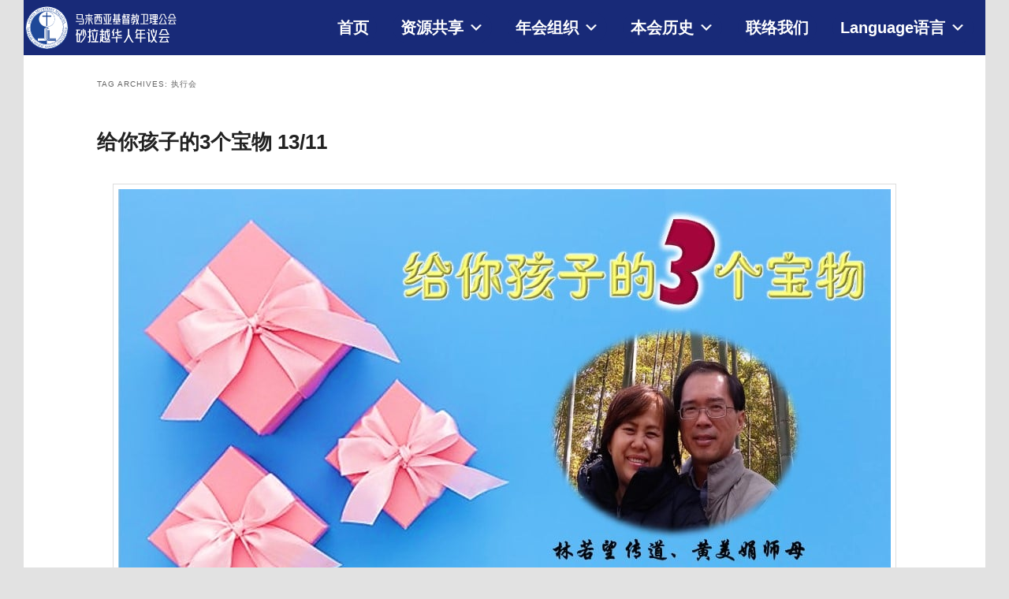

--- FILE ---
content_type: text/css
request_url: http://www.sarawakmethodist.org/wp-content/plugins/post-carousel/public/assets/css/style.min.css?ver=2.4.17
body_size: 10102
content:
.pcp-demo-section{max-width:1200px;margin:0 auto}.pcp-section-padding{padding:80px 0}.pcp-align-left{text-align:left}.pcp-align-center{text-align:center}.pcp-align-right{text-align:right}.sp-pcp-section{color:#444}.entry .entry-content .sp-pcp-section a,.sp-pcp-section a{text-decoration:none;transition:all .33s}.sp-pcp-section img{max-width:100%;vertical-align:middle}.sp-pcp-section *{box-sizing:border-box}.sp-pcp-section .swiper-container{position:initial}.sp-pcp-section .swiper-container.sp-pcp-carousel.top_right{position:relative}.sp-pcp-post .sp-pcp-thumb img:focus,.sp-pcp-post .sp-pcp-thumb img:hover,.sp-pcp-post .sp-pcp-thumb:focus,.sp-pcp-post .sp-pcp-thumb:hover{outline:0;text-decoration:none;outline-offset:0;color:transparent;border:none}.sp-pcp-post{display:-webkit-flex;display:flex;flex-direction:column;overflow:hidden}.sp-pcp-post a{text-decoration:none}.sp-pcp-post .pcp-post-thumb-wrapper{overflow:hidden;display:block;margin-bottom:11px}.sp-pcp-post .sp-pcp-post-thumb-area{position:relative}.sp-pcp-post .sp-pcp-post-thumb-area img{max-width:100%;transition:ease all .3s;height:100%}.sp-pcp-post .sp-pcp-title{margin:0;font-size:15px}.sp-pcp-post .sp-pcp-title{margin:0 0 9px 0}.sp-pcp-post .sp-pcp-title,.sp-pcp-post .sp-pcp-title a{text-transform:none;font-size:20px;line-height:24px;color:#111;font-weight:400;text-decoration:none}.sp-pcp-post .sp-pcp-post-meta{margin:0 0 9px 0;text-align:left}.sp-pcp-post .sp-pcp-post-meta ul{list-style:none;margin:0;padding:0;line-height:1}.sp-pcp-post .sp-pcp-post-meta ul li{display:inline-block;margin:0 5px 5px 0}.sp-pcp-post .sp-pcp-post-meta ul li .fa,.sp-pcp-post .sp_pcp_cf_list .fa{margin-right:3px}.sp-pcp-post .sp-pcp-post-meta ul li a{display:inline-block;text-decoration:none;box-shadow:none}.sp-pcp-post .sp-pcp-post-meta li,.sp-pcp-post .sp-pcp-post-meta li a,.sp-pcp-post .sp-pcp-post-meta ul{text-transform:none;font-size:14px;line-height:16px;letter-spacing:0;color:#888}.sp-pcp-post .sp-pcp-post-content{text-transform:none;font-size:16px;line-height:20px;letter-spacing:0;margin:0 0 17px 0;color:#444}.sp-pcp-post .sp-pcp-post-content p:first-of-type{margin-top:0}.sp-pcp-post .sp-pcp-post-content p:last-of-type{margin-bottom:0}.sp-pcp-post .sp-pcp-post-content .sp-pcp-readmore{margin-top:15px}.sp-pcp-post .sp-pcp-post-content .sp-pcp-readmore a{display:inline-block;border:1px solid #888;padding:7px 12px;box-shadow:0 0 0;text-transform:uppercase;font-size:12px;line-height:18px;letter-spacing:0;background:0 0;color:#111;border-color:#888;border-radius:0}.pcp-carousel-wrapper .sp-pcp-carousel{padding-bottom:60px;padding-top:60px}.pcp-carousel-wrapper .bottom_center.sp-pcp-carousel{padding-bottom:72px}.pcp-carousel-wrapper{position:relative}.pcp-carousel-wrapper .pcp-button-next,.pcp-carousel-wrapper .pcp-button-prev{background-image:none;background-size:auto;font-size:25px;height:33px;width:33px;margin-top:16px;text-align:center;line-height:31px;-webkit-transition:.3s}.pcp-carousel-wrapper .pcp-button-next.top_right,.pcp-carousel-wrapper .pcp-button-prev.top_right{top:0;right:0}.pcp-carousel-wrapper .pcp-button-prev.top_right{right:42px;left:auto}.pcp-carousel-wrapper .pcp-button-next.top_center,.pcp-carousel-wrapper .pcp-button-prev.top_center{top:0;left:calc(50% + 5px);text-align:center}.pcp-carousel-wrapper .pcp-button-prev.top_center{right:auto;left:calc(50% - 40px)}.pcp-carousel-wrapper .pcp-button-next.top_left,.pcp-carousel-wrapper .pcp-button-prev.top_left{top:0;left:0;text-align:center}.pcp-carousel-wrapper .pcp-button-next.top_left{right:auto;left:40px}.pcp-carousel-wrapper .swiper-button-next::after,.pcp-carousel-wrapper .swiper-button-prev::after{display:none}.swiper-lazy-preloader-black{--swiper-preloader-color:#888}.pcp-carousel-wrapper.center .swiper-slide .sp-pcp-post{transform:scale(.9);opacity:.8;transition:.22s all}.pcp-carousel-wrapper.center .swiper-slide.swiper-slide-active .sp-pcp-post{transform:scale(1.1);opacity:1}.pcp-carousel-wrapper .pcp-button-next.bottom_right,.pcp-carousel-wrapper .pcp-button-prev.bottom_right{bottom:0;right:0;top:auto}.pcp-carousel-wrapper .pcp-button-prev.bottom_right{right:44px;left:auto}.pcp-carousel-wrapper .pcp-button-next.bottom_center,.pcp-carousel-wrapper .pcp-button-prev.bottom_center{top:auto;bottom:33px;left:calc(50% + 5px);text-align:center}.pcp-carousel-wrapper .pcp-button-prev.bottom_center{right:auto;left:calc(50% - 40px)}.pcp-carousel-wrapper .pcp-button-next.bottom_left,.pcp-carousel-wrapper .pcp-button-prev.bottom_left{top:auto;bottom:0;left:0}.pcp-carousel-wrapper .pcp-button-next.bottom_left{right:auto;left:40px}.sp-pcp-post{direction:ltr}html[dir=rtl] .sp-pcp-post{direction:rtl}.pcp-carousel-wrapper .swiper-pagination-bullets.dots .swiper-pagination-bullet{width:11px;height:11px;opacity:1;margin:0 4px}.pcp-carousel-wrapper .swiper-pagination-bullets.number .swiper-pagination-bullet{margin:0 4px;background:#444;padding:5px 10px;border-radius:0;opacity:1;height:auto;color:#fff;width:auto;margin:3px 3px;display:inline-block;font-size:14px}.sp-pcp-container{width:100%;margin-right:auto;margin-left:auto;position:relative}.sp-pcp-row.no-gutters>[class*=sp-pcp-col-]{padding-right:0;padding-left:0}.sp-pcp-row{display:flex;flex-wrap:wrap;margin-right:-10px;margin-left:-10px}.sp-pcp-row [class*=sp-pcp-col-]{width:100%;padding-right:10px;padding-left:10px;padding-bottom:20px}@media (min-width:1200px){.sp-pcp-row .sp-pcp-col-xl-1{flex:0 0 100%;max-width:100%}.sp-pcp-row .sp-pcp-col-xl-2{flex:0 0 50%;max-width:50%}.sp-pcp-row .sp-pcp-col-xl-3{flex:0 0 33.22222222%;max-width:33.22222222%}.sp-pcp-row .sp-pcp-col-xl-4{flex:0 0 25%;max-width:25%}.sp-pcp-row .sp-pcp-col-xl-5{flex:0 0 20%;max-width:20%}.sp-pcp-row .sp-pcp-col-xl-6{flex:0 0 16.66666666666667%;max-width:16.66666666666667%}.sp-pcp-row .sp-pcp-col-xl-7{flex:0 0 14.28571428%;max-width:14.28571428%}.sp-pcp-row .sp-pcp-col-xl-8{flex:0 0 12.5%;max-width:12.5%}}@media (max-width:1200px){.sp-pcp-row .sp-pcp-col-lg-1{flex:0 0 100%;max-width:100%}.sp-pcp-row .sp-pcp-col-lg-2{flex:0 0 50%;max-width:50%}.sp-pcp-row .sp-pcp-col-lg-3{flex:0 0 33.22222222%;max-width:33.22222222%}.sp-pcp-row .sp-pcp-col-lg-4{flex:0 0 25%;max-width:25%}.sp-pcp-row .sp-pcp-col-lg-5{flex:0 0 20%;max-width:20%}.sp-pcp-row .sp-pcp-col-lg-6{flex:0 0 16.66666666666667%;max-width:16.66666666666667%}.sp-pcp-row .sp-pcp-col-lg-7{flex:0 0 14.28571428%;max-width:14.28571428%}.sp-pcp-row .sp-pcp-col-lg-8{flex:0 0 12.5%;max-width:12.5%}}@media (max-width:992px){.sp-pcp-row .sp-pcp-col-md-1{flex:0 0 100%;max-width:100%}.sp-pcp-row .sp-pcp-col-md-2{flex:0 0 50%;max-width:50%}.sp-pcp-row .sp-pcp-col-md-2-5{flex:0 0 75%;max-width:75%}.sp-pcp-row .sp-pcp-col-md-3{flex:0 0 33.333%;max-width:33.333%}.sp-pcp-row .sp-pcp-col-md-4{flex:0 0 25%;max-width:25%}.sp-pcp-row .sp-pcp-col-md-5{flex:0 0 20%;max-width:20%}.sp-pcp-row .sp-pcp-col-md-6{flex:0 0 16.66666666666667%;max-width:16.66666666666667%}.sp-pcp-row .sp-pcp-col-md-7{flex:0 0 14.28571428%;max-width:14.28571428%}.sp-pcp-row .sp-pcp-col-md-8{flex:0 0 12.5%;max-width:12.5%}}@media (max-width:768px){.sp-pcp-row .sp-pcp-col-sm-1{flex:0 0 100%;max-width:100%}.sp-pcp-row .sp-pcp-col-sm-2{flex:0 0 50%;max-width:50%}.sp-pcp-row .sp-pcp-col-sm-2-5{flex:0 0 75%;max-width:75%}.sp-pcp-row .sp-pcp-col-sm-3{flex:0 0 33.333%;max-width:33.333%}.sp-pcp-row .sp-pcp-col-sm-4{flex:0 0 25%;max-width:25%}.sp-pcp-row .sp-pcp-col-sm-5{flex:0 0 20%;max-width:20%}.sp-pcp-row .sp-pcp-col-sm-6{flex:0 0 16.66666666666667%;max-width:16.66666666666667%}.sp-pcp-row .sp-pcp-col-sm-7{flex:0 0 14.28571428%;max-width:14.28571428%}.sp-pcp-row .sp-pcp-col-sm-8{flex:0 0 12.5%;max-width:12.5%}}.pcp-post-pagination.pcp-on-mobile{display:none}@media (max-width:420px){.sp-pcp-row .sp-pcp-col-xs-1{flex:0 0 100%;max-width:100%}.sp-pcp-row .sp-pcp-col-xs-2{flex:0 0 50%;max-width:50%}.sp-pcp-row .sp-pcp-col-xs-3{flex:0 0 33.22222222%;max-width:33.22222222%}.sp-pcp-row .sp-pcp-col-xs-4{flex:0 0 25%;max-width:25%}.sp-pcp-row .sp-pcp-col-xs-5{flex:0 0 20%;max-width:20%}.sp-pcp-row .sp-pcp-col-xs-6{flex:0 0 16.66666666666667%;max-width:16.66666666666667%}.sp-pcp-row .sp-pcp-col-xs-7{flex:0 0 14.28571428%;max-width:14.28571428%}.sp-pcp-row .sp-pcp-col-xs-8{flex:0 0 12.5%;max-width:12.5%}.pcp-post-pagination.pcp-on-mobile:not(.pcp-hide){display:block}.pcp-post-pagination:not(.pcp-on-mobile){display:none}}.pcp-post-pagination{margin-top:20px;margin-bottom:30px}.pcp-post-pagination .page-numbers,.pcp-post-pagination a{background:#fff;color:#5e5e5e;border:2px solid #bbb;width:34px;height:34px;line-height:34px;font-size:14px;text-align:center;display:inline-block;font-weight:700;margin-right:4px;text-decoration:none;font-weight:700;border-radius:3px;-webkit-transition:all .33s;transition:all .33s;-webkit-box-sizing:content-box;box-sizing:content-box;cursor:pointer}.pcp-post-pagination a.pcp_next.active,.pcp-post-pagination a.pcp_prev.active{display:none}.pcp-post-pagination .page-numbers.current,.pcp-post-pagination a.active{cursor:auto;color:#fff;background:#e1624b;border-color:#e1624b}.pcp-load-more button{margin-top:20px;box-shadow:none;border:none;border-radius:2px;padding:10px 18px;background:#e1624b;color:#fff;font-size:14px;text-transform:uppercase;font-weight:500}.pcp-hide{display:none}.pcp-post-pagination .page-numbers.pcp-hide,.pcp-post-pagination a.pcp-hide{display:none}.pcp-infinite-scroll-loader svg{stroke:#e1624b}.pcp-carousel-wrapper.standard .sp-pcp-carousel:not(.swiper-container-initialized) .swiper-wrapper{display:flex;width:unset}@media screen and (min-width:992px){.pcp-carousel-wrapper.standard .sp-pcp-carousel:not(.swiper-container-initialized) .swiper-wrapper{margin-left:-20px}.pcp-carousel-wrapper.standard .sp-pcp-carousel:not(.swiper-container-initialized) .swiper-wrapper>.swiper-slide{width:25%;min-width:25%;padding-left:20px}}.pcp-ajax-preloader{text-align:center}.pcp-preloader{background-color:#fff;background-image:url(../img/preloader.svg);background-repeat:no-repeat;background-position:center center;position:absolute;z-index:9999;width:100%;height:100%;visibility:visible}